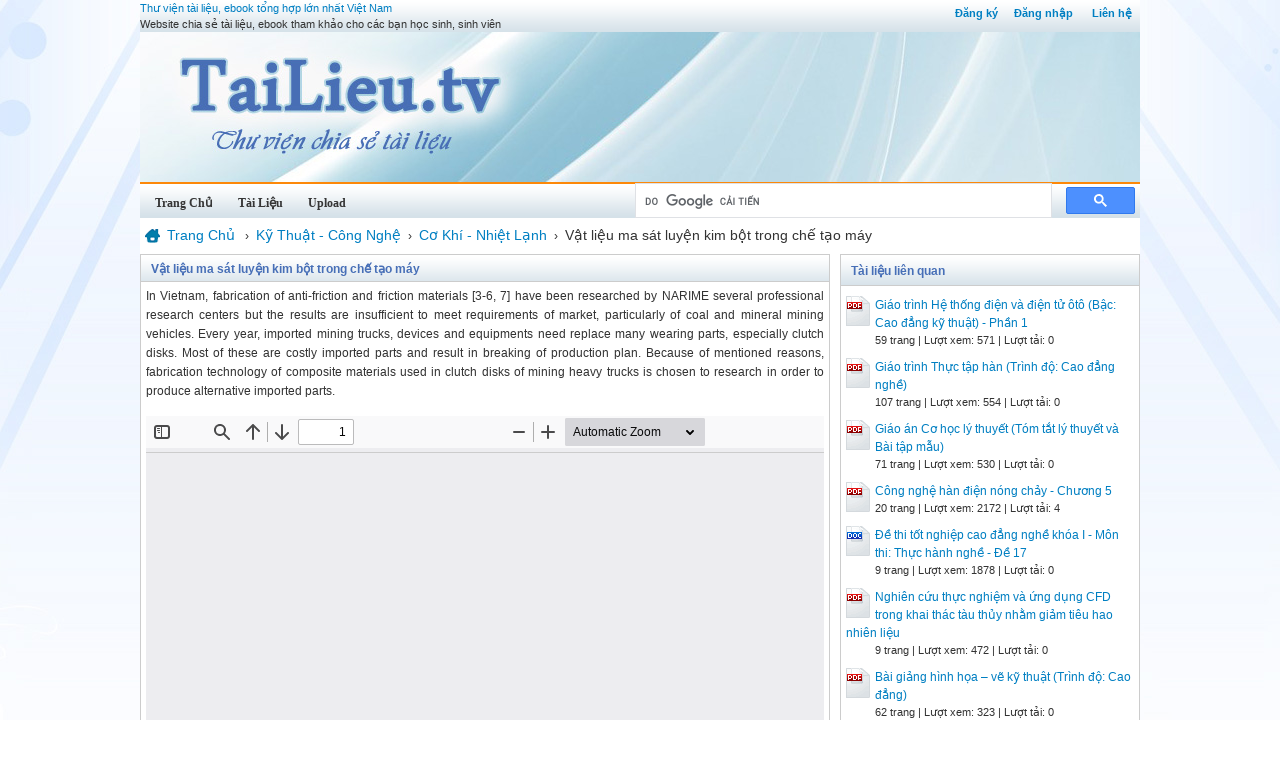

--- FILE ---
content_type: text/html; charset=utf-8
request_url: https://tailieu.tv/tai-lieu/vat-lieu-ma-sat-luyen-kim-bot-trong-che-tao-may-49842/
body_size: 48221
content:

<!DOCTYPE html>
<html lang="vi" xmlns="http://www.w3.org/1999/xhtml">
<head><title>
	Vật liệu ma sát luyện kim bột trong chế tạo máy - Tài liệu, ebook
</title><meta http-equiv="content-type" content="text/html; charset=UTF-8" /><link rel="shortcut icon" href="/favicon.ico" />
    
    <!--iOS/android/handheld specific -->
    <link rel="apple-touch-icon" href="/apple-touch-icon.png" /><meta name="viewport" content="width=device-width, initial-scale=1.0" /><meta name="apple-mobile-web-app-capable" content="yes" /><meta name="apple-mobile-web-app-status-bar-style" content="black" /><link rel="stylesheet" href="https://cdnjs.cloudflare.com/ajax/libs/bootstrap/5.3.3/css/bootstrap.min.css" integrity="sha512-jnSuA4Ss2PkkikSOLtYs8BlYIeeIK1h99ty4YfvRPAlzr377vr3CXDb7sb7eEEBYjDtcYj+AjBH3FLv5uSJuXg==" crossorigin="anonymous" referrerpolicy="no-referrer" /><link type="text/css" rel="stylesheet" href="/style.min.css" /><meta name="description" content="Vật liệu ma sát luyện kim bột trong chế tạo máy - In Vietnam, fabrication of anti-friction and friction materials [3-6, 7] have been researched by NARIME several professional research centers but the" /><meta name="keywords" content="Vật liệu ma sát luyện kim bột trong chế tạo máy, tài liệu, ebook" /></head>
<body>
<div id="wrap">
    
    
<div id="header">
    <div id="subnav">
        <ul>
            <li><a rel="nofollow" href="/dang-ky/">Đăng ký</a></li><li><a rel="nofollow" href="/dang-nhap/">Đăng nhập</a></li>
            <li><a rel="nofollow" href="/page/lien-he/">Liên hệ</a></li>
            
        </ul>
    </div> <!-- End #subnav -->

    <div id="title-area">
        <p id="title"><a href="https://tailieu.tv" title="Tài liệu, ebook">Thư viện tài liệu, ebook tổng hợp lớn nhất Việt Nam</a></p><p id="description">Website chia sẻ tài liệu, ebook tham khảo cho các bạn học sinh, sinh viên</p>       
        <img id="logo" src="/images/banner.jpg" alt="TaiLieu.tv" title="Tài liệu, ebook"/>
    </div> <!-- End #title-area -->

    <div id="nav">
        <ul>
            <li><a href="/"><span>Trang Chủ</span></a></li>
            <li><a rel="nofollow" href="#"><span>Tài Liệu</span></a></li>
            <li><a rel="nofollow" href="#"><span>Upload</span></a></li>            
        </ul>
    </div> <!-- End #nav -->
    
    <div class="google-search">
		<gcse:searchbox-only></gcse:searchbox-only>
    </div> <!-- End .google-search -->

</div> <!-- End #header -->

    <div id="inner">
        <div id="ucBreadcrumb1_div_main_breadcrumb" class="main-breadcrumb">

    <div itemscope itemtype="http://data-vocabulary.org/Breadcrumb">
        <a class="home" href="/" itemprop="url">
            <span itemprop="title">Trang Chủ</span>
        </a> ›
    </div>    
    <div itemscope itemtype="http://data-vocabulary.org/Breadcrumb"><a href="/tai-lieu/ky-thuat-cong-nghe/" itemprop="url"><span itemprop="title">Kỹ Thuật - Công Nghệ</span></a>›</div><div itemscope itemtype="http://data-vocabulary.org/Breadcrumb"><a href="/tai-lieu/co-khi-nhiet-lanh/" itemprop="url"><span itemprop="title">Cơ Khí - Nhiệt Lạnh</span></a>›</div><div><span>Vật liệu ma sát luyện kim bột trong chế tạo máy</span></div>

</div> <!-- .main-breadcrumb -->
        
        
<div id="content">
    <div id="viewdoc">
        <div class="header box-header-main">
            <div class="box-header box-header-main"><h1>Vật liệu ma sát luyện kim bột trong chế tạo máy</h1></div>
        </div> <!-- End .header -->
        <div class="box">

            <div class="doc-intro">
                <p>
                    In Vietnam, fabrication of anti-friction and friction materials [3-6, 7] have been
researched by NARIME several professional research centers but the results are insufficient to
meet requirements of market, particularly of coal and mineral mining vehicles. Every year,
imported mining trucks, devices and equipments need replace many wearing parts, especially
clutch disks. Most of these are costly imported parts and result in breaking of production plan.
Because of mentioned reasons, fabrication technology of composite materials used in clutch disks
of mining heavy trucks is chosen to research in order to produce alternative imported parts.
                </p>
            </div> <!-- End .doc-intro -->
                      

            <div class="doc-preview">                                
                <iframe width="100%" height="600" frameborder="0" scrolling="auto" src="https://s2.tailieu.tv/web/viewer.html?file=https://s2.tailieu.tv/xskKDI0qziZLWngq3lZhZHAz1FSrM2M4/demo/2022/03/22/vat_lieu_ma_sat_luyen_kim_bot_trong_che_tao_may_CQtOdkvdO6.png"></iframe>                
            </div> <!-- End .doc-preview -->                      


            <div class="doc-info">
                <img class="icon" alt="pdf" src="/images/icons/pdf16x16.gif"><span class="page-numbers">8 trang</span> | <span class="sender">Chia sẻ: <a rel="nofollow" href="#">linhmy2pp</a></span><span class="views"> | Lượt xem: 445</span><span class="downloads"> | Lượt tải: 0</span><a class="download-button" rel="nofollow" href="/dang-nhap/?ReturnUrl=%2ftai-lieu%2fvat-lieu-ma-sat-luyen-kim-bot-trong-che-tao-may-49842%2f"><img class="img-download" src="/images/download.gif" alt="download"/></a>
            </div> <!-- End .doc-info -->
                        

            <div class="doc-content-title">Bạn đang xem nội dung tài liệu <strong>Vật liệu ma sát luyện kim bột trong chế tạo máy</strong>, để tải tài liệu về máy bạn click vào nút DOWNLOAD ở trên</div><div class="doc-content">T¹p chÝ Khoa häc & C«ng nghÖ - Sè 4 (48 ) T ập 2 /N¨m 2008 
 VẬT LI ỆU MA SÁT LUY ỆN KIM B ỘT TRONG CH Ế TẠO MÁY 
 Hà Minh Hùng (Vi ện Nghiên c ứu C ơ khí - Bộ Công Th ươ ng) 
 Nguy ễn V ăn Giáp ( Tr ường ĐH Kỹ thu ật Công nghi ệp- ĐH Thái Nguyên.) 
1. Đặt v ấn đề 
 Ở ngoài nước, v ật li ệu ma sát luy ện kim b ột được sử dụng để ch ế tạo các chi ti ết phanh 
và các cụm truy ền động của xe ô tô, máy nông nghi ệp, máy mỏ, máy xây d ựng, máy bay, máy 
công c ụ, máy dập, máy ép trong s ản xu ất cơ khí... Vi ệc sử dụng các lo ại vật li ệu ma sát để làm 
vi ệc có bôi tr ơn c ưỡng bức trong các cụm thi ết bị nh ư: đĩa ly h ợp, máy điều tốc, kh ớp nối có 
môment t ới hạn, h ệ truy ền dẫn thu ỷ lực ho ặc ở điều ki ện làm vi ệc không có bôi tr ơn (ma sát 
khô) nh ư: kh ớp nối, phanh hãm, kh ớp nối điện từ thay th ế cho v ật li ệu thép và gang đúc ho ặc 
các vật li ệu ma sát gắn kết với nền bằng gang ho ặc thép truy ền th ống tr ước đây cho phép tăng 
độ bền và độ tin c ậy khi làm vi ệc, cũng nh ư tăng hi ệu qu ả sử dụng của các cụm ma sát trong 
máy móc thi ết bị. V ật li ệu ma sát luy ện kim b ột đồng th ời tạo điều ki ện tốt để thi ết kế, ch ế tạo 
các cụm ma sát có kết cấu mới với hệ số ma sát cao, kh ả năng làm vi ệc ổn định, ch ịu mài mòn 
và bền nhi ệt cao c ủa cả hai chi ti ết cặp đôi [1÷4]. 
 Ở Vi ệt Nam g ần đây, tại một số cơ sở nghiên c ứu chuyên ngành và Vi ện Nghiên c ứu Cơ 
khí đã nghiên c ứu bước đầu về vấn đề ch ế tạo vật li ệu ch ống ma sát [5÷7] và vật li ệu ma sát [7] 
bằng công ngh ệ luy ện kim b ột, nh ưng ch ưa đủ cơ sở khoa h ọc và th ực ti ễn để ứng dụng th ực sự 
vào ph ục vụ sản xu ất trong các ngành kinh t ế nước ta. Đặc bi ệt là trong ngành khai thác than và 
khoáng sản Vi ệt Nam hi ện nay có một số lượng lớn các thi ết bị, máy móc và xe v ận tải mỏ, 
đang ho ạt động được nh ập từ nhi ều ngu ồn cung c ấp nước ngoài, hàng năm c ần thay th ế nhi ều 
ph ụ tùng mau mòn chóng hỏng, trong đó có đĩa ly h ợp (hình 1). 
 Nh ững ph ụ tùng này ph ải nh ập 
 ngo ại với giá thành cao, nhi ều khi 
 không ch ủ động được theo k ế ho ạch sản 
 xu ất. Vì vậy, nhóm tác gi ả ch ọn hướng 
 nghiên c ứu ch ế tạo vật li ệu tổ hợp nhi ều 
 lớp sử dụng cho vi ệc ch ế tạo các đĩa ly 
 hợp trong động cơ xe ô tô vận tải mỏ 
 nh ằm mục tiêu ti ến tới thay th ế ngu ồn 
 hàng nh ập kh Nu, ti ết ki ệm ngo ại tệ với 
 năng l ực về công ngh ệ & thi ết bị hi ện có 
 trong n ước là rất cần thi ết và có kh ả 
 năng ứng dụng cao. 
 Hình 1. B ộ đĩ a ma sát xe ô tô v ận t ải m ỏ 2. Gi ả i quy ết v ấn đề 
 tải tr ọng 35 t ấn. 
 Cách ti ếp cận để nghiên c ứu là bằng 
 ph ươ ng pháp th ực nghi ệm. Đầu tiên c ần 
ti ến hành các nghiên c ứu kh ảo sát các sản ph Nm mẫu dạng hợp kim ba l ớp (trimetal): h ợp kim 
đồng – nhôm + thép + h ợp kim đồng – nhôm c ủa một vài lo ại động cơ xe ô tô vận tải mỏ hạng 
 37 
 Héi th¶o Khoa häc toµn quèc C«ng nghÖ vËt liÖu vµ bÒ mÆt - Th¸i Nguyªn 2008 
nặng đang làm vi ệc tại Qu ảng Ninh, trong đó có xe ô tô vận tải mỏ của Nga s ản xu ất để lập bộ 
tiêu chí giám định ch ất l ượng sản ph Nm. 
 Bước ti ếp theo là th ực nghi ệm ép + thiêu k ết vật li ệu ma sát hệ hợp kim đồng – nhôm ho ặc 
hợp kim đồng – thi ếc – nhôm có thành ph ần hoá học tươ ng t ự mẫu của Nga để tối ưu hoá các 
công ngh ệ tạo phôi v ật li ệu tổ hợp nhi ều lớp thông qua vi ệc giám định theo các ch ỉ tiêu ch ất 
lượng tươ ng ứng với sản ph Nm nh ập ngo ại. Trong quá trình ti ến hành nghiên c ứu, chúng tôi g ắn 
kết với vi ệc hướng dẫn các học viên cao h ọc và nghiên c ứu sinh tham gia th ực nghi ệm khoa h ọc. 
 Ti ếp đến là sản xu ất th ử lo ạt nh ỏ một vài lo ại đĩa ly hợp xe ô tô vận tải mỏ bằng công ngh ệ 
ép nóng, thí nghi ệm mòn nhanh trong quy mô phòng thí nghi ệm và lắp ráp th ử nghi ệm trên hi ện 
tr ường nh ằm đánh giá kh ả năng làm vi ệc của vật li ệu [5÷7]. 
3. Nội dung báo cáo 
 Ngày nay, trong các máy móc thi ết b ị được lắp các b ộ ph ận ma sát nh ằm m ục đích khác 
nhau: chuy ển độ ng, d ừng và kh ởi độ ng l ại, thay đổ i ch ế độ sử dụng và điều khi ển chúng không 
th ể thi ếu các b ộ phanh ma sát ho ặc các b ộ ph ận chuy ển s ố mà kh ả n ăng làm vi ệc c ủa nh ững c ơ 
cấu đó ph ụ thu ộc vào các đặc tính k ỹ thu ật c ủa chúng. Vật li ệu ma sát có hệ s ố ma sát cao (quy 
ước l ớn h ơn 0,2 ÷ 0,25 khi ở điều ki ện ma sát khô của c ặp ma sát gang – thép và lớn h ơn 0,5 khi 
có bôi tr ơn). Công su ất ngày càng l ớn, t ốc độ và t ải tr ọng c ủa các máy móc thi ết b ị hi ện đại t ạo 
ra điều ki ện làm vi ệc h ết s ức n ặng c ủa v ật li ệu ma sát. Ví dụ, t ốc độ phanh có th ể đạ t 50 m/s ở 
áp l ực đến 2,5 MPa khi làm vi ệc không bôi tr ơn và 100 m/s ở áp l ực 2,0 MPa khi có bôi tr ơn. 
Liên quan t ới các điều ki ện c ứng khi làm vi ệc c ủa các b ộ phanh hãm máy móc thi ết b ị hi ện đại 
vật li ệu ma sát c ần có các tính ch ất sau: 
 1) Có độ b ền ma sát nhi ệt cao, t ức là bảo đả m giá tr ị ổn đị nh của h ệ số ma sát và độ 
mòn th ấp trong m ột kho ảng nhi ệt độ rộng; 
 2) Đủ độ b ền v ững ch ống mài mòn. M ức độ ch ống mài mòn yêu c ầu được xác định ph ụ 
thu ộc vào điều ki ện s ử dụng và nằm trong kho ảng 0,01 ÷ 0,02 µm đến 0,1 ÷ 0,15 µm tính cho 
một chu k ỳ làm vi ệc; 
 3) Có đủ độ bền ch ống g ỉ và kh ả n ăng không hoá gỉ v ới chi tiét cùng b ộ đôi ma sát; 
 4) Các ph ần t ử c ủa c ặp ma sát c ần ph ải không b ắt ch ặt (hàn dính) vào nhau c ả trong quá 
trình và sau khi phanh hãm. Đối v ới v ật li ệu ma sát c ủa c ặp đôi ma sát điều quan tr ọng đáng k ể 
là sử d ụng được toàn b ộ bề m ặt ma sát, t ức là nh ận được b ề m ặt ti ếp xúc có th ể tối đa. Khi đó, 
di ện tích ma sát th ấy được cần ph ải không nh ỏ h ơn 80% giá tr ị trung bình, còn các b ề mặt ma 
sát c ần ph ải tr ơn ph ẳng, không có các v ết r ắn l ạ ấn dính vào chúng; 
 5) Vật li ệu ma sát còn không h m ch ứa các c ấu t ử quý hi ếm và đắt ti ền, nó c ần ph ải 
được gia công d ễ dàng trên các máy công c ụ hi ện có, công ngh ệ ch ế t ạo ph ải d ễ ti ếp c ận và dễ 
th ực hi ện v ề m ặt k ỹ thu ật trong s ản xu ất hàng lo ạt l ớn; 
 6) Các tính ch ất c ơ lý c ủa v ật li ệu ma sát là: có độ b ền c ơ h ọc cao ở nhi ệt độ làm vi ệc. 
Trong quá trình s ử d ụng không b ị tách l ớp ho ặc bi ến hình t ạo ra các khe n ứt sâu và các h ạt b ị 
mài mòn tách ra t ừ nó bám dính vào b ề m ặt ma sát phát h ủy ch ế độ làm vi ệc bình th ường c ủa 
các c ụm phanh hãm; 
 7) Từ nh ững v ật li ệu ma sát đã được bi ết đế n nay thì v ật li ệu ma sát luy ện kim b ột đáp 
ứng khá đầ y đủ nh ững yêu c ầu k ể trên, nó được ch ế t ạo t ừ nguyên li ệu đầ u vào là kim lo ại và 
phi kim lo ại. Các c ấu t ử kim lo ại làm cho v ật li ệu có độ b ền cao, còn các ch ất phi kim lo ại – làm 
tăng h ệ s ố ma sát và giàm xu h ướng b ị ăn mòn vào v ật li ệu (b ị bào mòn do ma sát khi phanh 
38 
T¹p chÝ Khoa häc & C«ng nghÖ - Sè 4 (48 ) T ập 2 /N¨m 2008 
hãm). Nh ờ có các đặc tính đó mà v ật li ệu ma sát luy ện kim b ột có th ể làm vi ệc ở t ải tr ọng và t ốc 
độ phanh tr ượt cao và đặc tr ưng b ởi độ b ền mòn cao h ơn so v ới các v ật li ệu ma sát khác. 
 Sự d ụng v ật li ệu ma sát luy ện kim b ột trong các b ộ phanh hãm đảm b ảo s ự kh ởi độ ng 
tr ơn đều, h ệ s ố ma sát ổn đị nh và tu ổi th ọ nâng cao. Hi ện nay 75% các chi ti ết ma sát được s ản 
xu ất làm vi ệc trong môi tr ường có d ầu bôi tr ơn. S ự có m ặt c ủa d ầu bôi tr ơn cho phép s ử d ụng 
tốc độ và áp l ực cao, đả m b ảo h ệ s ố ma sát ổn đị nh h ơn và t ạo điều ki ện thu ận l ợi cho vi ệc làm 
mát b ề m ặt làm vi ệc c ủa chi ti ết, điều đó l ại góp ph ần nâng cao độ tin c ậy làm vi ệc và th ời h ạn 
sử d ụng c ủa b ộ ma sát phanh. Các chi ti ết ma sát chính làm vi ệc ở điều ki ện th ủy t ĩnh được ch ế 
tạo t ừ các h ợp kim b ột trên n ền đồ ng. Trong s ố v ật li ệu đó được dùng ph ổ bi ến h ơn c ả là v ật li ệu 
có mác MK-5 v ới thành ph ần hóa h ọc sau: 4% Fe; 9 % Sn; 8 % Pb; 7 % grafit; 72 % Cu. Ở các 
nước công nghi ệp trên th ế gi ới, trong đó có Liên Xô tr ước đây, ng ười ta đã ch ế t ạo và s ử d ụng 
ma sát ki ểu nh ư v ật li ệu MK-5. Độ b ền ch ống mài mòn và độ b ền ch ống g ỉ cao, không b ị bóc 
tách các h ạt làm b Nn d ầu bôi tr ơn – đó là nh ững ưu điểm c ơ b ản c ủa các lo ại v ật li ệu này. Tuy 
nhiên, bên c ạnh các ưu điểm đó, v ật li ệu ma sát luy ện kim b ột trên n ền đồ ng còn có các h ạt ch ế 
sau: h ệ s ố ma sát t ươ ng đối th ấp (0,04 ÷ 0,6); s ử d ụng các v ật li ệu đắ t ti ền ( đồ ng, thi ếc), không 
phù h ợp v ới các b ộ ph ận làm vi ệc ở điều ki ện ma sát biên và ma sát khô. 
 Hệ s ố ma sát có th ể được nâng cao b ằng các cho thêm các h ạt mài, nh ưng s ự có m ặt c ủa 
chúng trong v ật li ệu ma sát luy ện kim b ột d ẫn đế n hi ện t ượng bong tách trong quá trình làm vi ệc 
và làm b Nn d ầu bôi tr ơn, d ẫn đế n làm gi ảm độ b ền ch ống mài mòn c ủa v ật li ệu ma sát. V ật li ệu 
ma sát được ch ế t ạo t ại nhi ều n ước trên th ế gi ới có s ự khác bi ệt về thành ph ần các ch ất ma sát 
ph ụ gia và ch ủng lo ại c ủa chúng (b ảng 1). 
 Bảng 1 Thành ph ần hóa h ọc c ủa v ật li ệu ma sát làm vi ệc trong d ầu bôi tr ơn [4]. 
 Đồng, Cu Thi ếc, Chì, Các bon, Dioxit Sắt, Ph ụ gia ma sát 
 TT 
 Sn Pb C silíc SiO2 Fe 
 1 73 9 4 4 - 8 Bêtônit -2, Asbet – 2, 
 2 72 9 7 5 - 4 Asbet – 3 
 3 73,5 9 8 4 - 4 Mullít – 1,5 
 4 Nền 5 ÷ 9 5 v 15 0,5 ÷ 10 0,5 ÷ 10 - Talk – 1 ÷ 16, 
 5 68 8 7 6 4 7 Asbet 0,5 - 8 
 6 Nền 4 ÷ 8 - 25 - 5 ÷ 15 Các bít, Asbet – 5 
 7 72 7 6 8 3 3 Ôxit môlíp đen 
 8 69 5,5 9 2,5 4,5 7 Ôxit môlíp đen 
 9 60 ÷ 70 5,8 0 ÷ 10 4 ÷ 7 3 ÷ 4 7 Asbet – 3; 4 
 10 62 ÷ 72 6 ÷ 10 2 ÷ 6 5 ÷ 9 - 4,5 ÷ 8 Silíc 4 ÷ 6 
 Từ b ảng 1 cho th ấy: để làm vi ệc trong d ầu bôi tr ơn ng ười ta s ử d ụng nhi ều lo ại v ật li ệu 
ma sát luy ện kim b ột, trong đó đồng được coi nh ư kim lo ại k ết dính, được h ợp kim hóa b ởi thi ếc 
là ch ủ y ếu. Do thi ếc là kim lo ại quý hi ếm và đắt ti ền nên đã có nhi ều nghiên c ứu nh ằm gi ảm 
hàm l ượng thi ếc và ti ến t ới không s ử d ụng thi ếc trong lo ại v ật li ệu này. T ại Vi ện Luy ện kim b ột 
thu ộc Vi ệc Hàn lâm Ucraina, đã ch ế th ử và qua s ản xu ất th ử nghi ệm công nghi ệp v ật li ệu ma sát 
luy ện kim b ột được thay th ế b ằng nhôm. Theo các tính ch ất s ử d ụng v ật li ệu này t ốt h ơn các v ật 
li ệu hi ện có tr ước đó và được cho trong b ảng 2. Tuy nhiên, n ếu thay th ế thi ếc b ởi các kim lo ại 
thành ph ần khác (nhôm) d ẫn đế n gi ảm giá thành ch ế t ạo và nâng cao tính ch ất ma sát ở m ức độ 
nh ất đị nh thì nh ược điểm không kh ắc ph ục được c ủa v ật li ệu m ới là tính b ền nhi ệt kém. 
 39 
 Héi th¶o Khoa häc toµn quèc C«ng nghÖ vËt liÖu vµ bÒ mÆt - Th¸i Nguyªn 2008 
 Bảng 2 Tính ch ất v ật li ệu ma sát có ch ứa nhôm so với v ật li ệu ma sát MK-5 [4]. 
 Al, % Độ b ền Độ b ền Độ x ốp Hệ s ố ma sát f Lượng mòn tuy ến Ch ất l ượng gia 
 Kh ối Độ c ứng, HB, uốn, cắt, Θ, % ở ν=20 m/s tính trung bình cho công c ắt 
 U
 lượng MPa σ B, MPa τC, MPa P=3 MPa một chu k ỳ, µm gọt 
 8 700 ÷ 750 280 160 3 ÷ 4 0,075 12 ÷15 Tốt 
 9 780 v 820 300 170 3 ÷ 4 0,081 10 ÷ 12 Tốt 
 10 940 ÷ 980 320 190 3 ÷ 4 0,089 6 ÷ 8 Tốt 
 11 1040 ÷ 1120 320 195 4 ÷ 5 0,093 6 ÷ 8 Xấu 
 12 1120 ÷ 1210 295 180 4 ÷ 5 0,100 30 ÷ 40 Không gia 
 13 1330 ÷ 1410 230 160 4 ÷ 6 - - công 
 MK-5 450 ÷ 500 100 ÷ 120 50 - 70 4 ÷ 5 0,07 ÷0,08 10 ÷ 15 Tốt 
 Nh ược điểm l ớn c ủa v ật li ệu ma sát trên n ền đồ ng là nhi ệt độ trên b ề m ặt ma sát t ối đa 
cho không cao (300 OC). Khi làm vi ệc, ở b ộ ly h ợp mômen t ối đa cho quá trình tr ượt ma sát lâu 
dài c ủa c ặp ma sát nên x ảy ra s ự t ăng nhi ệt độ làm vi ệc m ột cách đáng k ể, khi đó d ầu bôi tr ơn 
một ph ần, và đôi khi t ất c ả d ầu, b ị b ốc cháy, t ức là h ầu nh ư v ật li ệu làm vi ệc không có bôi tr ơn. 
Các điều ki ện làm vi ệc t ươ ng t ự nh ư v ậy đố i v ới ma sát t ổ h ợp trên nền đồ ng s ẽ d ẫn đế n s ự h ư 
hỏng toàn b ộ c ụm ma sát, vì th ế m ột trong nh ững h ướng t ạo v ật li ệu m ới ma sát là tìm ki ếm các 
hợp kim có tính ch ất c ơ-lý cao h ơn, đảm b ảo kh ả n ăng làm vi ệc bình th ường c ủa b ộ ma sát ở các 
yêu c ầu nâng cao tính n ăng s ử d ụng trong các máy móc thi ết b ị hi ện đạ i. 
 Để làm vi ệc được trong điều ki ện t ải tr ọng n ặng khi s ử d ụng (không có bôi tr ơn), ng ười 
ta s ử d ụng v ật li ệu ma sát luy ện kim b ột trên n ền đồ ng. Độ b ền và nhi ệt độ nóng ch ảy c ủa s ắt 
cao h ơn đồng đả m b ảo kh ả n ăng làm vi ệc c ủa v ật li ệu trong điều ki ện ma sát không có bôi tr ơn, 
khi đó nhi ệt độ trên b ề m ặt ma sát t ăng đế n 900 ÷ 1.000 OC, đó là điều quan tr ọng khi ch ọn v ật 
li ệu làm vi ệc ở điều ki ện ma sát khô. Hi ện nay có s ố l ượng l ớn các mác v ật li ệu ma sát đã bi ết 
thu ộc lo ại này theo tiêu chu Nn của Nga, nh ưng trong đó số v ật li ệu ma sát được s ử d ụng nhi ều 
nh ất thu ộc 4 nhóm sau [4]: 
 a) Vật li ệu mác ФMK-11 v ới thành ph ần hóa h ọc g ồm: 64% Fe; 15% Cu; 9% Grafit; 
6% Ba 2O4; 3% SiO 2 và 3% Asbet, có độ b ền cao h ơn kho ảng 2 l ần so v ới v ật li ệu ma sát n ền 
brônza. Ưu điểm chính c ủa v ật li ệu ФMK-11 là nó có th ể làm vi ệc ở nhi ệt độ cao và trong 
kho ảng làm vi ệc r ộng c ủa t ải tr ọng và t ốc độ phanh hãm, v ới độ mài mòn t ươ ng đối nh ỏ khi ma 
sát v ới c ặp chi ti ết thép tôi ho ặc gang; 
 b) Vật li ệu ФMK- 8 với thành ph ần hóa h ọc: 45 % Fe; 25 % Ni; 10 % Cr; 6 % W; 
7 % Grafit và 7 % Cu 2S, nh ờ s ự có m ặt c ủa các nguyên t ố h ợp kim hóa trong thành ph ần c ủa nó 
mà có độ b ề ch ống mài mòn cao ở nhi ệt độ làm vi ệc ma sát đế n 500 ÷ 600 0C; 
 c) Vật li ệu MKB - 50A v ới thành ph ần hóa h ọc: 64 Fe;10% Cu; 8% Grafit;5 % FeSO 4; 5% 
B4C; 5% SiC và 3% Asbet có đặc tính s ử d ụng cao trong điều ki ện phanh hãm t ải tr ọng n ặng; 
 d) Vật li ệu CMK- 80 v ới thành ph ần hóa h ọc: 46,5% Fe; 25% Cu; 10% B 4C; 3,5% SiC; 
6,5% Mn và 2,5% BN, có h ệ s ố ma sát và tr ị s ố l ượng mòn ổn đị nh trong trong ph ạm vi r ộng 
của áp su ất và t ốc độ làm vi ệc. V ật li ệu này được các nhà nghiên c ứu t ại Vi ện Luy ện kim b ột 
thu ộc Vi ện Hàn lâm Khoa h ọc Ucraina, được s ử d ụng trong các c ụm phanh hãm máy móc thi ết 
bị làm vi ệc trong điều ki ện t ải tr ọng n ặng. 
40 
T¹p chÝ Khoa häc & C«ng nghÖ - Sè 4 (48 ) T ập 2 /N¨m 2008 
 Tổng h ợp tính ch ất các lo ại v ật li ệu ma sát nói trên trong trong b ảng 3. Trong s ản xu ất 
công nghi ệp, ng ười ta còn s ử d ụng các thành ph ần khác c ủa v ật li ệu b ột trên n ền s ắt có ch ứa m ột 
số h ạt mài t ự nhiên. Tính ch ất c ủa nh ững v ật liệu lo ại này ph ụ thu ộc vào hàm l ượng (theo t ỉ l ệ 
ph ần tr ăm) các thành ph ần có trong nguyên li ệu đầ u vào, ví d ụ nh ư: v ật li ệu v ới thành ph ần hoá 
học 73,8% Cu; 10% Fe; 9,7% SiO 2; 3% B 4C và 3,5% Grafit, có h ệ s ố ma sát f = 0,17 và độ mòn 
0,025 mm (tính cho 1 chu k ỳ làm vi ệc). Trong khi đó, v ật li ệu v ới thành ph ần hoá học: 75% Cu; 
10% Fe; 12% SiO 2; 3% B 4C v ới nh ững điều ki ện th ử t ươ ng t ự có h ệ s ố ma sát f = 0,16, còn độ 
mòn – cao h ơn kho ảng 1,5 l ần. 
 Tóm l ại, ngay c ả khi s ự thay đổ i nh ỏ t ỷ l ệ ph ần tr ăm các nguyên t ố, và h ơn n ữa khi thay 
th ế một vài nguyên t ố b ởi các nguyên t ố khác trong thành ph ần hóa h ọc v ật li ệu, đề u có d ẫn đế n 
sự thay đổ i đáng k ể các tính ch ất c ơ b ản c ủa v ật li ệu ma sát luy ện kim b ột. Công ngh ệ ch ế t ạo 
các chi ti ết ma sát t ừ v ật li ệu ma sát luyện kim b ột bao g ồm các công đoạn: chu Nn b ị n ền để g ắn 
vật li ệu ma sát, chu Nn b ị các chi ti ết t ừ v ật li ệu ma sát luy ện kim b ột, g ắn k ết chúng v ới nhau và 
gia công c ơ khí đến kích th ước yêu c ầu. 
 Bảng 3. Tính ch ất v ật li ệu ma sát n ền s ắt [4]. 
 Tính ch ất theo mác v ật li ệu 
 ФMK- 8 ФMK- 11 MKB-50A CMK-80 
 Mật độ , ρ, g/cm 3 6,0 6,0 5,0 5,7 
 Độ b ền, σb , MPa 90 ÷ 100 57 34 - 
 Gi ới h ạn b ền kéo, τC MPa 70 ÷ 90 80 ÷ 100 67 ÷ 85 65 ÷ 80 
 Độ b ền nén, σCB , MPa 450 ÷ 500 300 ÷ 350 150 ÷ 210 200 ÷ 250 
 Độ c ứng Brinen, HB, MPa 600 ÷ 900 800 ÷ 1.000 800 ÷ 1.000 800 ÷ 1.000 
 Hẹ s ố d ẫn nhi ệt, W/(m.K) 37,3 46,1 ÷ 19,3 27,2 ÷ 18,8 29,3 ÷ 20,9 
 Hệ s ố ma sát, f 0,21 ÷ 0,22 0,23 ÷ 0,29 0,28 ÷ 0,37 0,39 ÷ 0,40 
 Độ ổn đị nh h ệ s ố ma sát 0,50 ÷ 0,55 0,7 ÷ 0,9 0,7 ÷ 0,9 0,85 ÷ 0,87 
 Độ mòn t ối đa c ủa m ẫu trong m ột 5 ÷ 8 22 10 ÷ 13 7 ÷ 10 
 lần phanh hãm, µm 
 Đặc điểm đặ c tr ưng c ủa các chi ti ết ma sát luy ện kim b ột là s ự có m ặt c ủa n ền thép mà 
sự c ần thi ết ph ải s ử d ụng nó được gi ải thích nh ư sau: Vì v ật li ệu ma sát luy ện kim b ột có độ b ền 
cơ h ọc không cao (gi ới h ạn ch ảy khi kéo v ật li ệu trên n ền s ắt th ường ch ỉ b ằng 80 ÷ 100 MPa, 
còn trên n ền đồ ng là 20 ÷ 40 MPa), nên để t ăng độ b ền chi ti ết ma sát ng ười ta ph ải hàn nó vào 
các đĩa ho ặc t ấm b ằng thép. H ỗn h ợp b ột được cho vào trong bu ồng tr ộn và tr ộn trong th ời gian 
2 ÷ 6 gi ờ. Để c ải thi ện các điều ki ện tr ộn ng ười ta cho thêm vào h ỗn h ợp b ột nguyên li ệu x ăng 
ho ặc d ầu th ực v ật v ới hàm l ượng đế n 1% tính theo kh ối l ượng ph ối li ệu. 
 Một trong nh ững nguyên công ch ủ y ếu c ủa quá trình công ngh ệ là ép t ạo hình chi ti ết, s ử 
dụng máy ép thu ỷ l ực và ép v ới áp l ực kho ảng 200 ÷ 400 MPa để đả m b ảo độ x ốp v ật ép là 15 ÷ 
20%. Vi ệc g ắn k ết các l ớp thép n ền v ới l ớp v ật li ệu ma sát x Ny ra b ằng tích h ợp quá trình thiêu 
kết v ới dính k ết d ưới áp l ực. 
 Khi làm dính k ết các l ớp b ột ph ối li ệu trên n ền thép thì độ b ền liên k ết ph ụ thu ộc vào 
tr ạng thái b ề m ặt t ấm đế thép. M ỗi m ột v ết ôxit nh ỏ c ũng d ẫn đế n liên k ết không đủ b ền v ững có 
th ể x Ny ra khi thiêu k ết do có thoát khí và ch ất Nm có ch ứa trong các l ỗ x ốp c ủa v ật li ệu ma sát 
luy ện kim b ột. Nh ư v ậy, c ần ph ải có nh ững bi ện pháp ng ăn ng ừa bề m ặt l ớp thép n ền kh ỏi b ị 
 41 
 Héi th¶o Khoa häc toµn quèc C«ng nghÖ vËt liÖu vµ bÒ mÆt - Th¸i Nguyªn 2008 
ôxy hoá không ch ỉ trong điều ki ện bình th ường, mà còn ở nhi ệt độ cao khi thiêu k ết. L ớp b ảo v ệ 
nh ư v ậy trên l ớp n ền thép có th ể là m ột l ớp niken ho ặc đồ ng có chi ều dày 10 ÷ 20 µm. Tr ước 
khi ép thiêu k ết các b ề m ặt thép n ền và v ật li ệu ma sát được t Ny s ạch d ầu m ỡ b ằng r ượu và s ấy 
khô trong không khí. Sau khi ép b ột v ật li ệu ma sát lên l ớp n ền thép, phôi được đưa vào thiêu 
kết. Để tránh các phôi ép này kh ỏi dính bám vào nhau, gi ữa chúng đặ t các vách ng ăn làm b ằng 
thép ch ịu nhi ệt ho ặc v ật li ệu phân cách ch ống dính k ết (l ớp gi ấy b ọc grafit ho ặc ôxit nhôm đã 
được rây qua l ưới sàng). 
 Khi ch ế t ạo các đĩ a ma sát ng ười ta s ử d ụng hai ph ươ ng án sau: 1) v ật li ệu ma sát ở b ột 
nguyên li ệu được dàn ph ẳng trên n ền đĩ a thép sau khi thiêu k ết xong thì gia công c ơ khí b ề m ặt 
đến yêu c ầu c ần thi ết; 2) d ạng prophin v ới l ớp v ật li ệu ma sát đó có hình d ạng đúng nh ư chi ti ết 
cần ch ế t ạo k ể c ả v ề kích th ước, c ũng nh ư các rãnh ch ứa trên v ật li ệu ma sát, và nh ư v ậy sau khi 
thiêu k ết s ẽ không c ần ph ải gia công c ơ khí ti ếp theo. Tuy nhiên, v ới đị nh h ướng có tri ển v ọng 
sử d ụng công ngh ệ t ạo prophin t ừ v ật li ệu ma sát, nh ưng công ngh ệ này khá ph ức t ạp, n ặng nh ọc 
và c ần nhi ều đồ gá chuyên d ụng. Số l ượng các t ổ h ợp đĩ a ma sát có th ể x ếp ch ồng lên nhau khi 
thiêu k ết ph ụ thu ộc vào chi ều dày c ủa các vách ng ăn công ngh ệ gi ữa chúng, đĩ a n ền thép, kích 
th ước và hình d ạng bu ồng nung c ủa lò thiêu k ết. Khi x ếp l ớp các đĩ a ma sát c ần chú ý đế n vi ệc 
không để chúng b ị xô l ệch v ới nhau và so v ới các l ớp vách ng ăn công ngh ệ. 
 Đối v ới v ật li ệu ma sát trên n ền đồ ng vi ệc thiêu k ết các đĩ a ép được th ực hi ện trong lò 
điện ki ểu bàn c ờ ở nhi ệt độ 700 ÷ 800 OC và d ưới áp lực 0,7 ÷ 1,0 MPa, đối v ới v ật li ệu trên n ền 
sắt thì thiêu k ết ở nhi ệt độ 900 ÷ 1.040 OC và d ưới áp l ực 1,2 ÷ 2,0 MPa. Th ời gian gi ữ nhi ệt khi 
thiêu k ết đố i v ới c ả hai lo ại v ật li ệu ma sát trên n ền đồ ng và thép đều b ằng 2,5 ÷ 5 gi ờ. Sau khi 
thiêu k ết v ới các vách ng ăn ph ẳng công ngh ệ, các đĩ a ma sát được gia công c ơ khí (c ắt các rãnh 
và mài b ề m ặt ma sát). Vi ệc c ắt rãnh trên b ề m ặt l ớp v ật li ệu ma sát là b ắt bu ộc đố i v ới điều ki ện 
làm vi ệc có d ầu bôi tr ơn. Các rãnh d ầu này là để ch ứa các h ạt mài tách ra kh ỏi v ật li ệu ma sát 
trong quá trình làm vi ệc và giữ ổn đị nh h ệ s ố ma sát t ối đa mài b ề m ặt làm vi ệc c ủa đĩ a ma sát 
nh ằm m ục đích t ạo độ song song các b ề m ặt ti ếp xúc khi làm vi ệc, khuyên dùng đá mài có độ 
hạt 46 và t ốc độ vòng 1 m/s, l ượng ăn đá mài là 0,03 ÷ 0,05 mm. 
 Lĩnh v ực s ử d ụng ch ủ y ếu c ủa chi ti ết t ừ v ật li ệu ma sát luy ện kim b ột có th ể được phân 
lo ại nh ư: 1) C ơ c ấu truy ền độ ng làm vi ệc không bôi tr ơn: t ải tr ọng nh ỏ (máy kéo, máy công c ụ, 
máy tính...), t ải tr ọng trung bình (máy chu ốt, máy d ập, máy v ận chuy ển công nghi ệp), phanh 
hãm không có d ầu bôi tr ơn ở t ải tr ọng n ặng (máy bay); 2) Các liên k ết làm vi ệc có bôi tr ơn: t ải 
tr ọng trung bình (h ệ truy ền độ ng l ực máy t ự độ ng, máy công c ụ, b ộ ph ận điều khi ển máy kéo) 
và t ải tr ọng n ặng (h ệ truy ền độ ng l ực và máy kéo). 
 Có th ể nêu m ột vài ví d ụ v ề ứng d ụng v ật li ệu ma sát luy ện kim b ột trong các kh ớp ly 
hợp và phanh hãm c ủa các máy móc thi ết b ị nh ư: trong các h ệ truy ền độ ng l ực c ủa ô tô MAZ và 
các nhà máy ô tô khác: đĩa ma sát được ch ế t ạo có n ền thép và l ớp ghép b ằng v ật li ệu ma sát 
luy ện kim b ột trên n ền đồ ng, áp l ực t ối đa trong các c ụm ma sát đạ t đế n 10 MPa và t ốc độ t ối đa 
60 m/s. S ự làm vi ệc đả m b ảo tuy ệt đố i t ốt c ủa h ệ truy ễn d ẫn độ ng ch ủ y ếu là nh ờ s ử d ụng các 
chi ti ết ma sát luy ện kim b ột. Các lo ại má phanh bánh c ủa ô tô có th ời gian s ử d ụng t ăng lên đến 
10 l ần khi s ử d ụng v ật li ệu ma sát luy ện kim b ột. Các lo ại v ật li ệu ma sát m ới t ừ b ột kim lo ại đã 
42 
T¹p chÝ Khoa häc & C«ng nghÖ - Sè 4 (48 ) T ập 2 /N¨m 2008 
được áp d ụng t ại nhà máy ch ế t ạo máy kéo Minsk (Belarusia) trong các c ụm phanh trên máy kéo 
MTZ -100 và kh ớp ly h ợp b ảo v ệ trên máy kéo MTZ-82. Tu ổi th ọ s ử d ụng c ủa các c ụm phanh 
và ly h ợp này t ăng lên r ất nhi ều so v ới v ật li ệu ma sát truy ền th ống, đạ t đế n 8.000 ÷ 10.000 gi ờ. 
5.K ết lu ận 
 1) Báo cáo trình bày v ề các tính ch ất v ật li ệu ma sát đáp ứng yêu c ầu làm vi ệc trong các 
máy móc thi ết b ị hi ện đạ i mà hi ện nay n ước ta còn ph ải nh ập ngo ại, khái quát v ề thành ph ần hóa 
học c ủa m ột s ố mác v ật li ệu ma sát làm vi ệc trong điều ki ện có d ầu bôi tr ơn trên c ơ s ở n ền đồ ng, 
cùng v ới c ơ tính v ật li ệu ma sát có ch ứa nhôm t ừ ngu ồn t ại li ệu do các n ước thu ộc kh ối Liên xô 
ch ế t ạo. Bên c ạnh đó, tác gi ả còn trình bày v ề v ật li ệu ma sát trên c ơ s ở n ền s ắt, làm vi ệc trong 
điều ki ện ma sát khô c ủa các b ộ phanh hãm ch ế t ạo b ằng công ngh ệ luy ện kim b ột. 
 2) T ừ nh ững tính ch ất c ủa m ột sô v ật li ệu ma sát hi ện được s ử d ụng trong ch ế t ạo máy, 
trong đó có m ẫu b ộ đĩ a ma sát trong b ộ ly h ợp độ ng c ơ ô tô v ận t ải m ỏ lo ại có t ải tr ọng 35 t ấn 
đang ho ạt độ t ại các m ỏ khai thác than ở t ỉnh Qu ảng Ninh, tác gi ả báo cáo đã ch ọn ph ươ ng án 
công ngh ệ ch ế t ạo là b ằng ph ươ ng pháp ép nóng b ột kim lo ại lên n ền thép. Công ngh ệ ép nóng 
đồng th ời v ới vi ệc thiêu k ết b ột kim lo ại (thiêu k ết d ưới áp l ực) hi ện nay hoàn toàn có th ể th ực 
hi ện được trong điều ki ện Vi ệt Nam, vì đã có nhi ều s ơ s ở nghiên c ứu chuyên ngành và s ản xu ất 
được đầ u t ư thi ết b ị luy ện kim b ột. Tuy nhiên, m ức đầ u t ư còn nh ỏ 
 Tóm t ắt 
 Bài báo c ủa nhóm tác gi ả trình bày khái quát v ề tính ch ất v ật li ệu ma sát đang được s ử 
dụng ph ổ bi ến trong ngành ch ế t ạo máy được ch ế t ạo b ằng ph ươ ng pháp công ngh ệ luy ện kim b ột 
tại m ột s ố n ước công nghi ệp phát tri ển trên th ế gi ới. M ột trong nh ững nhóm v ật li ệu ma sát dùng 
cho vi ệc ch ế t ạo các đĩ a ly h ợp độ ng c ơ ô tô, điezen là v ật li ệu trên c ơ s ở h ợp kim nhôm - đồng 
ho ặc h ợp kim nhôm - thi ếc - đồng đã được nghiên c ứu phân tích trên các m ẫu điã ly h ợp độ ng c ơ 
ô tô vận t ải m ỏ t ại Qu ảng Ninh do nhóm nghiên c ứu t ại Vi ện nghiên c ứu C ơ khí th ực hi ện. 
 Friction powder materials in mechanical engineering 
 Ha Minh Hung (National Research Institute of Mechanical Engineering) 
 Nguyen Van Giap(Thai Nguyen University of Technology ) 
1.Summary 
 The Paper presents overview of powder metallurgy friction material used in machine 
manufacturing in developed industrial countries. Aluminum – copper and aluminum – Tin – 
copper based alloys are friction material groups used in automobile engine’s clutche disk are 
analyzed based on specimens in heavy trucks used in Quang Ninh’ mining regions by authors at 
National Research Institute of Mechanical Engineering. 
2. Introduction 
 In developed country, Powder metallurgy friction materials are applied in brake and 
transmission components of transportation vehicles, agricultural, mining, construction, pressing, 
punching machines, machine tools and aircraft. Friction materials are more durable, reliability 
and effective materials than and are excellent alternatives for traditional materials (steels, cast 
 43 
 Héi th¶o Khoa häc toµn quèc C«ng nghÖ vËt liÖu vµ bÒ mÆt - Th¸i Nguyªn 2008 
iron and iron or steel fastened friction materials) used in components working in wet conditions 
such as clutches disks, speed regulator, critical moment joints, and hydraulic power transmission 
system or in “dry” operation conditions such as couplers, brakes, electromagnetic couplers. 
Powder metallurgy friction materials enable to design and produce new structure friction 
assemblies with high friction coefficient, reliability, wear – resistance and heat resistance [1, 2]. 
 In Vietnam, fabrication of anti-friction and friction materials [3-6, 7] have been 
researched by NARIME several professional research centers but the results are insufficient to 
meet requirements of market, particularly of coal and mineral mining vehicles. Every year, 
imported mining trucks, devices and equipments need replace many wearing parts, especially 
clutch disks. Most of these are costly imported parts and result in breaking of production plan. 
Because of mentioned reasons, fabrication technology of composite materials used in clutch disks 
of mining heavy trucks is chosen to research in order to produce alternative imported parts. 
3. Solution: 
Research methods: empirical research method 
 Step 1. Carry out survey and research copper - aluminum - steel or copper trimetal clutch 
disks of heavy trucks made in Russia and other countries used in Quang Ninh province’s mining 
regions to build set of quality evaluation criteria. 
 Step 2. Carry out pressing and sintering experiments on copper – aluminum or copper – tin – 
aluminum powder metallurgy friction materials that equivalent to composition of Russian products 
to optimize fabrication technology of composite material through quality evaluation criteria. 
 Step 3. Pilot production: Produce small batch clutch disks of heavy trucks applying hot – 
pressing. Install products, monitor quality and reliability of products. 
4. Research results: The results are presented in the report 
 Tài li ệu tham kh ảo 
 [1]. Игнатов Л. И. , Колпаков Я. Б., Крысин Б. Т. , Лебедева Л. П., Михайловский В. А., 
(1968), “Производство фрикционных материалов на основе железной основе ”, Москва , 
Металлургия , 176 стр .; 
 [2]. Федорченко И. М., Крячек В. М., Патайоти И. И., (1975 ),” Современнные 
фрикционнные материалы ”, Киев , Наумкова думка ,336 стр .; 
 [3]. И. М. Федоренко и другие , (1978), “Свойства порошков металлов , тугоплавких 
соединений и спеченных материалов ”, Киев , “ Наукова Думка ”, 183 стр .; 
 [4]. Под редакцией док . техн . наук Б. С. Митина , (1987), “Порошковая металлургия и 
напыленные покрытия ”, Москва , “ Металлургия ”, 792 стр .; 
 [5]. Hà Minh Hùng, (2000), “Nghiên cứu th ử nghi ệm công ngh ệ ép nóng kim lo ại bột để ch ế tạo 
chi ti ết máy”, Tuy ển tập các công trình NCKH Vi ện Nghiên cứu Cơ khí, Tập I, trang 16-23; 
 [6]. Hà Minh Hùng, (2002), “Nghiên cứu ảnh hưởng của bi ến dạng dẻo đến tính ch ất bimetal 
thép + hợp kim đồng thiêu kết”, Tạp chí Cơ khí Vi ệt Nam, số 68, trang 32-35; 
 [7]. Tr ần Sỹ Kháng và các tác gi ả, (2006), “Nghiên cứu ch ế tạo má phanh máy bay L-39 bằng 
công ngh ệ ép nóng”, Tạp chí Kỹ thu ật và Trang bị, số 74,11/2006, trang 45- 47. 
44 
</div>

            <div class="list-files"><p class="list-title">Các file đính kèm theo tài liệu này:</p><ul><li><img src="/images/icons/pdf16x16.gif" alt="pdf">vat_lieu_ma_sat_luyen_kim_bot_trong_che_tao_may.pdf</li></ul></div>
            
            <div class="fb-comments" data-href="https://tailieu.tv/tai-lieu/vat-lieu-ma-sat-luyen-kim-bot-trong-che-tao-may-49842/" data-width="680" data-numposts="5"></div>

        </div> <!-- End .box -->
    </div> <!-- End #viewdoc -->
</div> <!-- End #content -->
        
<div id="content-widget">
    <div class="relevant-docs">
        <div class="header box-header-adv">
            <div class="box-header box-header-adv"><span>Tài liệu liên quan</span></div>
        </div> <!-- End .header -->

        <div class="box">
            <ul>
                <li><img src="/images/icons/pdf24x30.gif"><a href="/tai-lieu/giao-trinh-he-thong-dien-va-dien-tu-oto-bac-cao-dang-ky-thuat-phan-1-53664/">Giáo trình Hệ thống điện và điện tử ôtô (Bậc: Cao đẳng kỹ thuật) - Phần 1</a><p class="detail">59 trang | Lượt xem: 571 | Lượt tải: 0</p></li><li><img src="/images/icons/pdf24x30.gif"><a href="/tai-lieu/giao-trinh-thuc-tap-han-trinh-do-cao-dang-nghe-53035/">Giáo trình Thực tập hàn (Trình độ: Cao đẳng nghề)</a><p class="detail">107 trang | Lượt xem: 554 | Lượt tải: 0</p></li><li><img src="/images/icons/pdf24x30.gif"><a href="/tai-lieu/giao-an-co-hoc-ly-thuyet-tom-tat-ly-thuyet-va-bai-tap-mau-49997/">Giáo án Cơ học lý thuyết (Tóm tắt lý thuyết và Bài tập mẫu)</a><p class="detail">71 trang | Lượt xem: 530 | Lượt tải: 0</p></li><li><img src="/images/icons/pdf24x30.gif"><a href="/tai-lieu/cong-nghe-han-dien-nong-chay-chuong-5-23157/">Công nghệ hàn điện nóng chảy - Chương 5</a><p class="detail">20 trang | Lượt xem: 2172 | Lượt tải: 4</p></li><li><img src="/images/icons/doc24x30.gif"><a href="/tai-lieu/de-thi-tot-nghiep-cao-dang-nghe-khoa-i-mon-thi-thuc-hanh-nghe-de-17-24734/">Đề thi tốt nghiệp cao đẳng nghề khóa I - Môn thi: Thực hành nghề - Đề 17</a><p class="detail">9 trang | Lượt xem: 1878 | Lượt tải: 0</p></li><li><img src="/images/icons/pdf24x30.gif"><a href="/tai-lieu/nghien-cuu-thuc-nghiem-va-ung-dung-cfd-trong-khai-thac-tau-thuy-nham-giam-tieu-hao-nhien-lieu-49732/">Nghiên cứu thực nghiệm và ứng dụng CFD trong khai thác tàu thủy nhằm giảm tiêu hao nhiên liệu</a><p class="detail">9 trang | Lượt xem: 472 | Lượt tải: 0</p></li><li><img src="/images/icons/pdf24x30.gif"><a href="/tai-lieu/bai-giang-hinh-hoa-ve-ky-thuat-trinh-do-cao-dang-53663/">Bài giảng hình họa – vẽ kỹ thuật (Trình độ: Cao đẳng)</a><p class="detail">62 trang | Lượt xem: 323 | Lượt tải: 0</p></li><li><img src="/images/icons/pdf24x30.gif"><a href="/tai-lieu/nghien-cuu-ung-dung-cong-nghe-han-tu-dong-duoi-lop-thuoc-de-han-thep-hop-kim-thap-do-ben-cao-q345b-49787/">Nghiên cứu ứng dụng công nghệ hàn tự động dưới lớp thuốc để hàn thép hợp kim thấp độ bền cao Q345B</a><p class="detail">14 trang | Lượt xem: 507 | Lượt tải: 0</p></li><li><img src="/images/icons/pdf24x30.gif"><a href="/tai-lieu/tai-lieu-mon-hoc-suc-ben-vat-lieu-35939/">Tài liệu môn học Sức bền vật liệu</a><p class="detail">126 trang | Lượt xem: 1174 | Lượt tải: 1</p></li><li><img src="/images/icons/docx24x30.gif"><a href="/tai-lieu/cau-hoi-trac-nghiem-nguyen-ly-may-9769/">Câu hỏi trắc nghiệm nguyên lý máy</a><p class="detail">14 trang | Lượt xem: 4676 | Lượt tải: 1</p></li>
            </ul>
        </div> <!-- End .box -->

    </div> <!-- End .relevant-docs -->


</div> <!-- End #content-widget -->        
    </div>  <!-- End #inner -->
    
    
<div id="footer">
    <div class="footer-copy">
        <div class="footer-left">
            Copyright © 2026 TaiLieu.tv - Tổng hợp <a target="_blank" href="https://luanvan.co/">luận văn mẫu tham khảo</a> cho sinh viên, Những bài <a href="https://sangkienkinhnghiem.com/" target="_blank">sáng kiến kinh nghiệm hay</a> nhất, Thư viện <a href="https://thuviendethi.com/" target="_blank">đề thi</a>.
        </div>
        <div class="footer-right">
            Chia sẻ: <a rel="nofollow" target="_blank" href="https://www.facebook.com/"><img src="/images/facebook_16x16.gif" alt="TaiLieu.tv on Facebook"/></a>
                        <a rel="nofollow" target="_blank" href="https://twitter.com/TaiLieuTV"><img src="/images/twitter_16x16.gif" alt="Follow @TaiLieuTV"/></a>
        </div>
    </div>
</div> <!-- End #footer -->

<script src="https://cdnjs.cloudflare.com/ajax/libs/jquery/3.7.1/jquery.min.js" integrity="sha512-v2CJ7UaYy4JwqLDIrZUI/4hqeoQieOmAZNXBeQyjo21dadnwR+8ZaIJVT8EE2iyI61OV8e6M8PP2/4hpQINQ/g==" crossorigin="anonymous" referrerpolicy="no-referrer"></script>
<script src="/assets/js/customscript.js"></script>

 <script type="text/javascript">
    (function () {
        var cx = '016399450965630885031:qpcqlkhmnxq';
        var gcse = document.createElement('script'); gcse.type = 'text/javascript'; gcse.async = true;
        gcse.src = (document.location.protocol == 'https:' ? 'https:' : 'http:') +
    '//www.google.com/cse/cse.js?cx=' + cx;
        var s = document.getElementsByTagName('script')[0]; s.parentNode.insertBefore(gcse, s);
    })();
</script>

<script type="text/javascript">
    (function (i, s, o, g, r, a, m) {
        i['GoogleAnalyticsObject'] = r; i[r] = i[r] || function () {
            (i[r].q = i[r].q || []).push(arguments)
        }, i[r].l = 1 * new Date(); a = s.createElement(o),
  m = s.getElementsByTagName(o)[0]; a.async = 1; a.src = g; m.parentNode.insertBefore(a, m)
    })(window, document, 'script', '//www.google-analytics.com/analytics.js', 'ga');

    ga('create', 'UA-40567487-2', 'tailieu.tv');
    ga('send', 'pageview');

</script>


<div id="fb-root"></div>
<script type="text/javascript">(function(d, s, id) {
    var js, fjs = d.getElementsByTagName(s)[0];
    if (d.getElementById(id)) return;
    js = d.createElement(s); js.id = id;
    js.src = "//connect.facebook.net/vi_VN/sdk.js#xfbml=1&version=v2.5&appId=735100429960281";
    fjs.parentNode.insertBefore(js, fjs);
}(document, 'script', 'facebook-jssdk'));</script>

    
</div> <!-- End #wrap -->
</body>
</html>
